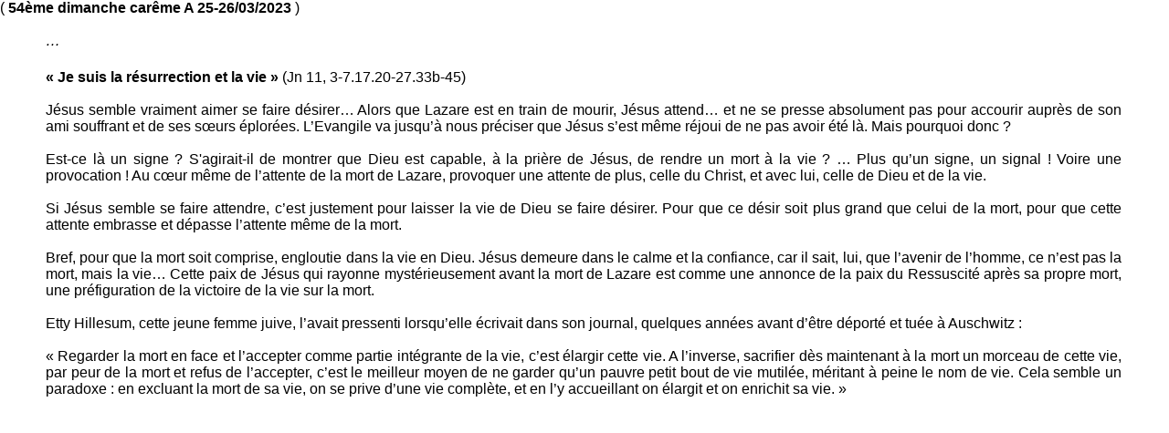

--- FILE ---
content_type: text/html
request_url: https://paroisse-limal.be/Fichiers/V3_Meditations/2023/03/2023_03_26.htm
body_size: 1722
content:

<HTML>
<HEAD>
<TITLE>Meditations rubriques</TITLE> <META NAME="Author" CONTENT="MEURISSE"> <meta http-equiv="Content-Type" content="text/html; charset=iso-8859-1" /> 
<META NAME="Description" CONTENT=Historique"> <META NAME="Keywords" CONTENT=""> 
<style type="text/css">
<!--
.Arial_10 {  font-family: Arial, Helvetica, sans-serif; font-size: 10pt}
.Table_Cadre { border : 2px #99ccff solid; border-radius : 15px ; background-color : #FFFFFF; }
.Brandley_28 {  font-family: "Bradley Hand ITC"; font-size: 28pt}
-->
</style> <LINK REL="stylesheet" HREF="../../../Text.css"> 
</HEAD>
<BODY   TOPMARGIN=0  BGPROPERTIES=FIXED LINK="#0000FF" VLINK="#006600" ALINK="#FF0000" leftmargin="0" marginwidth="0" marginheight="0" bgcolor="#FFFFFF">
<span class="Arial_12"> </span> <table width="95%" border="0" cellspacing="0" cellpadding="0" class="Arial_12"> 
<tr> 
    <td colspan="2" class="Arial_12">(<b> 54ème dimanche carême A 25-26/03/2023 
      </b>)</td>
  </tr> 
</table><br> <div align="justify"> <table width="96%" border="0" cellspacing="0" cellpadding="0"> 
<tr> 
      <td width="4%" height="445">&nbsp;</td>
      <td width="96%" CLASS="Arial_14" height="445" valign="top"> <I><span class="Arial_12">… 
        <br>
        </span></I> <b><br>
        <span class="Arial_12"> <span class="Arial_14"> </span></span></b><span class="Arial_12"> 
        <div align="justify"> <b>« Je suis la résurrection et la vie »</b> (Jn 
          11, 3-7.17.20-27.33b-45)<br>
          <br>
          Jésus semble vraiment aimer se faire désirer… Alors que Lazare est en 
          train de mourir, Jésus attend… et ne se presse absolument pas pour accourir 
          auprès de son ami souffrant et de ses sœurs éplorées. L’Evangile va 
          jusqu’à nous préciser que Jésus s’est même réjoui de ne pas avoir été 
          là. Mais pourquoi donc ?<br>
          <br>
          Est-ce là un signe ? S'agirait-il de montrer que Dieu est capable, à 
          la prière de Jésus, de rendre un mort à la vie ? … Plus qu’un signe, 
          un signal ! Voire une provocation ! Au cœur même de l’attente de la 
          mort de Lazare, provoquer une attente de plus, celle du Christ, et avec 
          lui, celle de Dieu et de la vie.<br>
          <br>
          Si Jésus semble se faire attendre, c’est justement pour laisser la vie 
          de Dieu se faire désirer. Pour que ce désir soit plus grand que celui 
          de la mort, pour que cette attente embrasse et dépasse l’attente même 
          de la mort.<br>
          <br>
          Bref, pour que la mort soit comprise, engloutie dans la vie en Dieu. 
          Jésus demeure dans le calme et la confiance, car il sait, lui, que l’avenir 
          de l’homme, ce n’est pas la mort, mais la vie… Cette paix de Jésus qui 
          rayonne mystérieusement avant la mort de Lazare est comme une annonce 
          de la paix du Ressuscité après sa propre mort, une préfiguration de 
          la victoire de la vie sur la mort.<br>
          <br>
          Etty Hillesum, cette jeune femme juive, l’avait pressenti lorsqu’elle 
          écrivait dans son journal, quelques années avant d’être déporté et tuée 
          à Auschwitz : <br>
          <br>
          « Regarder la mort en face et l’accepter comme partie intégrante de 
          la vie, c’est élargir cette vie. A l’inverse, sacrifier dès maintenant 
          à la mort un morceau de cette vie, par peur de la mort et refus de l’accepter, 
          c’est le meilleur moyen de ne garder qu’un pauvre petit bout de vie 
          mutilée, méritant à peine le nom de vie. Cela semble un paradoxe : en 
          excluant la mort de sa vie, on se prive d’une vie complète, et en l’y 
          accueillant on élargit et on enrichit sa vie. » </div>
        </span></td>
    </tr> </table><br> <table width="95%" border="0" cellspacing="0" cellpadding="0" class="Arial_12"> 
<tr> <td width="36%">&nbsp;</td><td width="64%">&nbsp;</td></tr> </table></div>
            </BODY>
  </HTML>


--- FILE ---
content_type: text/css
request_url: https://paroisse-limal.be/Fichiers/Text.css
body_size: 281
content:
<style type="text/css">
.Arial_04 { font-family: "Arial"; font-size: 4pt}
.Arial_05 { font-family: "Arial"; font-size: 5pt}
.Arial_06 { font-family: "Arial"; font-size: 6pt}
.Arial_07 { font-family: "Arial"; font-size: 7pt}
.Arial_08 { font-family: "Arial"; font-size: 8pt}
.Arial_10 { font-family: "Arial"; font-size: 10pt}
.Arial_12 { font-family: "Arial"; font-size: 12pt}
.Arial_14 { font-family: "Arial"; font-size: 14pt}
.Arial_16 { font-family: "Arial"; font-size: 16pt}
.Arial_18 { font-family: "Arial"; font-size: 18pt}
.Arial_20 { font-family: "Arial"; font-size: 20pt}
.Arial_22 { font-family: "Arial"; font-size: 22pt}
.Arial_24 { font-family: "Arial"; font-size: 24pt}
.Arial_36 { font-family: "Arial"; font-size: 36pt}
.Arial_48 { font-family: "Arial"; font-size: 48pt}
.CS_MS_04 { font-family: "Comic Sans MS"; font-size: 4pt}
.CS_MS_05 { font-family: "Comic Sans MS"; font-size: 5pt}
.CS_MS_06 { font-family: "Comic Sans MS"; font-size: 6pt}
.CS_MS_07 { font-family: "Comic Sans MS"; font-size: 7pt}
.CS_MS_08 { font-family: "Comic Sans MS"; font-size: 8pt}
.CS_MS_10 { font-family: "Comic Sans MS"; font-size: 10pt}
.CS_MS_12 { font-family: "Comic Sans MS"; font-size: 12pt}
.CS_MS_14 { font-family: "Comic Sans MS"; font-size: 14pt}
.CS_MS_16 { font-family: "Comic Sans MS"; font-size: 16pt}
.CS_MS_18 { font-family: "Comic Sans MS"; font-size: 18pt}
.CS_MS_20 { font-family: "Comic Sans MS"; font-size: 20pt}
.CS_MS_22 { font-family: "Comic Sans MS"; font-size: 22pt}
.CS_MS_24 { font-family: "Comic Sans MS"; font-size: 24pt}
.Courier_18 { font-family: "Courier New", Courier, mono; font-size: 18pt}
.Courier_20 { font-family: "Courier New", Courier, mono; font-size: 30pt}
.Liens {  font-family: Arial, Helvetica, sans-serif; font-size: 14pt; color: #990033; text-decoration: none; font-weight: bold}
</style>
